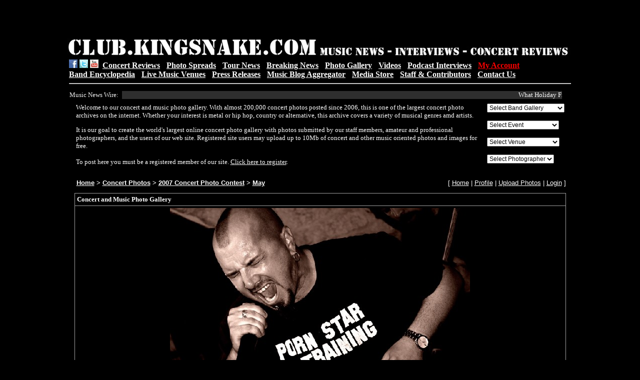

--- FILE ---
content_type: text/css
request_url: http://clubpix.kingsnake.com/style.inc.css
body_size: 3466
content:
.navbar {
   font-size: 10pt;
   font-weight: normal;
   color: white;
   font-family: verdana, arial, helvetica
}
.headfont {
   font-size: 10pt;
   font-weight: bold;
   color: white;
   font-family: verdana;
   text-align: left;
   background-color: black;
}
.headtitle {
   font-size: 8pt;
   font-weight: normal;
   color: white;
   font-family: verdana
}
.catfont .td {
   font-size: 10pt;
   font-weight: normal;
   color: white;
   font-family: verdana
}
.catdesc {
   font-size: 8pt;
   font-weight: normal;
   color: white;
   font-family: verdana
}
.catnums {
   font-size: 10pt;
   font-weight: normal;
   color: white;
   font-family: verdana
}
.lastpost {
   font-size: 8pt;
   font-weight: normal;
   color: white;
   font-family: verdana
}
.small {
   font-size: 8pt;
   font-weight: normal;
   color: white;
   font-family: verdana
}
.title {
   font-size: 12pt;
   font-weight: bold;
   color: white;
   font-family: verdana
}
.text {
   font-size: 10pt;
   font-weight: normal;
   color: white;
   font-family: verdana
}
.f_heading {
   font-size: 10pt;
   font-weight: normal;
   color: white;
   font-family: verdana
}
.search {
   font-size: 10pt;
   font-weight: bold;
   color: white;
   font-family: verdana, arial
}
.searchopts {
   font-size: 7pt;
   font-weight: bold;
   color: white;
   font-family: verdana, arial
}
.imgtitle {
   font-size: 10pt;
   font-weight: normal;
   font-family: verdana
}
.imgdetails {
   font-size: 7pt;
   font-weight: normal;
   color: white;
   font-family: verdana
}
.imgdetailsr {
   font-size: 7pt;
   font-weight: normal;
   color: white;
   font-family: verdana;
   text-align: right;
}
.paging {
   font-size: 10pt;
   font-weight: normal;
   font-family: verdana, sans-serif;
   color: white
}
.detail {
   background-color: black;
   font-size: 10pt;
   font-weight: normal;
   color: white;
   font-family: verdana;
   text-align: left;
}
.detailc {
   background-color: black;
   font-size: 10pt;
   font-weight: normal;
   color: white;
   font-family: verdana;
   text-align: center;
}
.detailr {
   background-color: black;
   font-size: 10pt;
   font-weight: normal;
   color: white;
   font-family: verdana;
   text-align:right;
}
.detailb {
   background-color: black;
   font-size: 10pt;
   font-weight: bold;
   color: white;
   font-family: verdana
}
.commentsb {
   background-color: black;
   font-size: 9pt;
   font-weight: bold;
   color: white;
   font-family: "verdana,arial,helvetica";
}
.comments {
   background-color: black;
   font-size: 9pt;
   font-weight: normal;
   color: white;
   font-family: "verdana,arial,helvetica";
   margin: 1px 0px 1px 1px;
   vertical-align: top;
   text-align: left;
}
.commentsr {
   background-color: black;
   font-size: 9pt;
   font-weight: normal;
   color: white;
   font-family: "verdana,arial,helvetica";
   text-align:right;
   vertical-align: top;
}
.commentsu {
   background-color: black;
   font-size: 9pt;
   font-weight: bold;
   color: white;
   font-family: "verdana,arial,helvetica";
   vertical-align: top;
   text-align: left;
}
.ctext {
   font-size: 10pt;
   font-weight: normal;
   color: white;
   font-family: verdana;
   text-align: center;
}
.pcenterb {
   font-size: 10pt;
   font-weight: bold;
   color: white;
   font-family: verdana;
   text-align: center;
}
a:link, a:visited {
 color: white;
 text-decoration: underline
}
a:hover, a:active {
 color: white;
 text-decoration: underline;
 font-weight: normal
}
